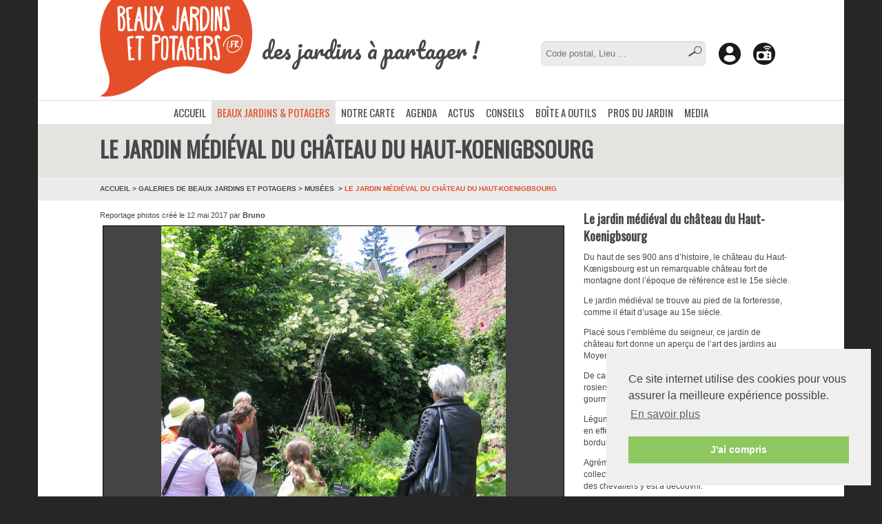

--- FILE ---
content_type: text/html; charset=UTF-8
request_url: https://beauxjardinsetpotagers.fr/galerie/980
body_size: 7554
content:
<!DOCTYPE html>
<html>

	<head>
		<html lang="fr">
		<meta charset="utf-8">

		<meta name="viewport" content="width=device-width, user-scalable=no, initial-scale=1">

		<title>Le jardin médiéval du château du Haut-Koenigbsourg -  Beaux jardins et Potagers </title>

							<meta name="description" content="ORSCHWILLER (67600) - Du haut de ses 900 ans d’histoire, le château du Haut-Kœnigsbourg est un remarquable château fort de montagne dont l’époque de référence est le 15e siècle. 

Le jardin médiéval se trouve au pied de la forteresse, comme il était d’usage au 15e siècle. 

Placé sous l’emblème du seigneur, ce jardin de château fort donne un aperçu de l’art des jardins au Moyen Âge. 

De carré en carré, le public passe des tonnelles de rosiers aux plates-bandes potagères, des gourmandises fruitées aux simples médecines.

Légumes, fleurs, « simples » ou herbes magiques sont en effet réunis dans des plates-bandes carrées aux bordures de bois tressées.

Agrémentée d’infos historiques et de petits jeux, une collection de plus de 130 plantes cultivées à l’époque des chevaliers y est à découvrir.

A l&#039;entrée du jardin, l?exposition « Délicieux jardins du Moyen Âge, de la symbolique à la pratique » met en lumière les jardins médiévaux et leur diversité.

Au travers de textes, d&#039;enluminures, de photos et de petits jeux, de grands panneaux replacent ces jardins dans leur contexte historique, expliquant leurs compositions, leur symbolique, leurs usages et quelques techniques médiévales de jardinage. 

L&#039;exposition est illustrée par des copies d&#039;ouvrages médiévaux, issus des archives de la Bibliothèque Humaniste de Sélestat et de l&#039;écomusée d&#039;Alsace.

Une invitation à la flânerie, aux senteurs de roses et de chèvrefeuilles !">
	<meta content="https://beauxjardinsetpotagers.fr/image/beaux_jardins/980/medium" property="og:image" />
	<meta content="ORSCHWILLER (67600) - Du haut de ses 900 ans d’histoire, le château du Haut-Kœnigsbourg est un remarquable château fort de montagne dont l’époque de référence est le 15e siècle. 

Le jardin médiéval se trouve au pied de la forteresse, comme il était d’usage au 15e siècle. 

Placé sous l’emblème du seigneur, ce jardin de château fort donne un aperçu de l’art des jardins au Moyen Âge. 

De carré en carré, le public passe des tonnelles de rosiers aux plates-bandes potagères, des gourmandises fruitées aux simples médecines.

Légumes, fleurs, « simples » ou herbes magiques sont en effet réunis dans des plates-bandes carrées aux bordures de bois tressées.

Agrémentée d’infos historiques et de petits jeux, une collection de plus de 130 plantes cultivées à l’époque des chevaliers y est à découvrir.

A l&#039;entrée du jardin, l?exposition « Délicieux jardins du Moyen Âge, de la symbolique à la pratique » met en lumière les jardins médiévaux et leur diversité.

Au travers de textes, d&#039;enluminures, de photos et de petits jeux, de grands panneaux replacent ces jardins dans leur contexte historique, expliquant leurs compositions, leur symbolique, leurs usages et quelques techniques médiévales de jardinage. 

L&#039;exposition est illustrée par des copies d&#039;ouvrages médiévaux, issus des archives de la Bibliothèque Humaniste de Sélestat et de l&#039;écomusée d&#039;Alsace.

Une invitation à la flânerie, aux senteurs de roses et de chèvrefeuilles !" property="og:description" />
	<meta content="Le jardin médiéval du château du Haut-Koenigbsourg" property="og:title" />
	<meta content="website" property="og:type" />
	<meta content="https://beauxjardinsetpotagers.fr/galerie/980" property="og:url" />

								<script src="https://maps.googleapis.com/maps/api/js?key=AIzaSyC1LpHdFPCgXBky9HweAV_lBhFLjJGo2EI&sensor=false" type="text/javascript"></script>
			<script src="/components/jquery/jquery.min.js"></script>
			<script src="/components/Raphael/raphael.js"></script>
			<script src="/components/Mapael/js/jquery.mapael.js"></script>
			<script src="/components/Mapael/js/maps/france_departments_domtom.js"></script>
			<script src="/components/FlexSlider/jquery.flexslider-min.js"></script>
							<script src="/js/da-bjp-v2.js"></script>
						<script async src="//pagead2.googlesyndication.com/pagead/js/adsbygoogle.js"></script>
		
												<link rel="stylesheet" href="/css/da-bjp.css" />
						<link rel="stylesheet" type='text/css' href="//fonts.googleapis.com/css?family=Pacifico">
			<link rel="stylesheet" type='text/css' href="//fonts.googleapis.com/css?family=Oswald">
		
				<link rel="stylesheet" type="text/css" href="//cdnjs.cloudflare.com/ajax/libs/cookieconsent2/3.0.3/cookieconsent.min.css" />
		<script src="//cdnjs.cloudflare.com/ajax/libs/cookieconsent2/3.0.3/cookieconsent.min.js"></script>
		<script>
			window.addEventListener("load", function(){
			window.cookieconsent.initialise({
				"palette": {
					"popup": { "background": "#efefef", "text": "#404040" },
					"button": { "background": "#8ec760", "text": "#ffffff" }
				},
				"position": "bottom-right",
			 	"content": {
					"message": "Ce site internet utilise des cookies pour vous assurer la meilleure expérience possible.",
					"dismiss": "J'ai compris",
					"link": "En savoir plus",
					// "href" : "http://domain.com"
				}
			})});
		</script>

	</head>
	<body>

		<div class="body">

			


<header id="entete">

	<div class="logo">
		<img src="/bundles/all/images/logo BJP.png" alt="Beaux Jardins et Potagers"/>
		<span>des jardins à partager !</span>
	</div>

	
	<div class="barre-outils">

		<form class="recherche" action="https://beauxjardinsetpotagers.fr/recherche" method="get">
			<input type="text" name="recherche" placeHolder="Code postal, Lieu ..." />
			<button><img src="/bundles/all/images/loupe.png" alt="Chercher" /></button>
		</form>

		<a class="bouton recherche" href="https://beauxjardinsetpotagers.fr/recherche">
			<img src="/bundles/all/images/loupe bouton.png" alt="Recherche" />
		</a>

		<div class="bouton popup">
			<button>
				<img src="/bundles/all/images/mon compte bouton.png" alt="Gestion de Compte" />
			</button>
			<ul>
									<li><a href="https://beauxjardinsetpotagers.fr/inscription">Créer un compte</a></li>
					<li><a 3px href="https://beauxjardinsetpotagers.fr/connexion">Se connecter</a></li>
							</ul>
		</div>

		<a class="bouton" href="http://www.jardiradio.fr/" target="_blank">
			<img src="/bundles/all/images/jardiradio bouton.png" alt="Jardiradio.fr" />
		</a>

	</div>

	<div id="conteneur-menu">

		<button class="bascule-menu" data-cible="nav#menu">&#9776;</button>

		<nav id="menu">

			<ul>
				
					<li class="inactif">

													<a href="https://beauxjardinsetpotagers.fr/">ACCUEIL</a>
						
						
					</li>

				
					<li class="actif">

													<a href="https://beauxjardinsetpotagers.fr/galerie">BEAUX JARDINS &amp; POTAGERS</a>
						
													<ul>
																	<li class="">

																					<a href="https://beauxjardinsetpotagers.fr/galerie?categorie=Balades+V%C3%A9g%C3%A9tales">BALADES VÉGÉTALES</a>
										
									</li>
																	<li class="">

																					<a href="https://beauxjardinsetpotagers.fr/galerie?categorie=Botascope">BOTASCOPE</a>
										
									</li>
																	<li class="">

																					<a href="https://beauxjardinsetpotagers.fr/galerie?categorie=Brocantes+agricoles">BROCANTES AGRICOLES</a>
										
									</li>
																	<li class="">

																					<a href="https://beauxjardinsetpotagers.fr/galerie?categorie=Concours+Photo">CONCOURS PHOTO</a>
										
									</li>
																	<li class="">

																					<a href="https://beauxjardinsetpotagers.fr/galerie?categorie=%C3%89v%C3%A9nements">ÉVÉNEMENTS</a>
										
									</li>
																	<li class="">

																					<a href="https://beauxjardinsetpotagers.fr/galerie?categorie=Jardins">JARDINS</a>
										
									</li>
																	<li class="">

																					<a href="https://beauxjardinsetpotagers.fr/galerie?categorie=Jardins+d%27entreprises">JARDINS D&#039;ENTREPRISES</a>
										
									</li>
																	<li class="">

																					<a href="https://beauxjardinsetpotagers.fr/galerie?categorie=Jardins+d%27h%C3%B4tels">JARDINS D&#039;HÔTELS</a>
										
									</li>
																	<li class="">

																					<a href="https://beauxjardinsetpotagers.fr/galerie?categorie=Jardins+de+Particuliers">JARDINS DE PARTICULIERS</a>
										
									</li>
																	<li class="">

																					<a href="https://beauxjardinsetpotagers.fr/galerie?categorie=Les+Jardins+disparus">LES JARDINS DISPARUS</a>
										
									</li>
																	<li class="">

																					<a href="https://beauxjardinsetpotagers.fr/galerie?categorie=Les+Pros+du+Jardin">LES PROS DU JARDIN</a>
										
									</li>
																	<li class="">

																					<a href="https://beauxjardinsetpotagers.fr/galerie?categorie=Mus%C3%A9es">MUSÉES</a>
										
									</li>
																	<li class="">

																					<a href="https://beauxjardinsetpotagers.fr/galerie?categorie=Parcs">PARCS</a>
										
									</li>
																	<li class="">

																					<a href="https://beauxjardinsetpotagers.fr/galerie?categorie=Parterres+des+villes">PARTERRES DES VILLES</a>
										
									</li>
																	<li class="">

																					<a href="https://beauxjardinsetpotagers.fr/galerie?categorie=Potagers">POTAGERS</a>
										
									</li>
																	<li class="separateur">

																					<a href="https://beauxjardinsetpotagers.fr/compagnons">PETITS COMPAGNONS</a>
										
									</li>
								
							</ul>
						
					</li>

				
					<li class="inactif">

													<a href="https://beauxjardinsetpotagers.fr/notre-carte">NOTRE CARTE</a>
						
						
					</li>

				
					<li class="inactif">

													<a href="https://beauxjardinsetpotagers.fr/evenements">AGENDA</a>
						
						
					</li>

				
					<li class="inactif">

													<a href="https://beauxjardinsetpotagers.fr/actus">ACTUS</a>
						
						
					</li>

				
					<li class="inactif">

													<a href="https://beauxjardinsetpotagers.fr/conseils">CONSEILS</a>
						
						
					</li>

				
					<li class="inactif">

													<a href="https://beauxjardinsetpotagers.fr/boite-a-outils">BOÎTE A OUTILS</a>
						
													<ul>
																	<li class="">

																					<a href="https://beauxjardinsetpotagers.fr/formulaire/galerie">CRÉER UNE GALERIE PHOTOS (GRATUIT)</a>
										
									</li>
																	<li class="">

																					<a href="https://beauxjardinsetpotagers.fr/formulaire/evenement">PROPOSER UN ÉVÉNEMENT DANS L&#039;AGENDA : FOIRE, FÊTE DES PLANTES ... (GRATUIT)</a>
										
									</li>
																	<li class="">

																					<a href="https://beauxjardinsetpotagers.fr/formulaire/annuaire">S&#039;INSCRIRE DANS LES PROS DU JARDIN  (GRATUIT)</a>
										
									</li>
																	<li class="separateur">

																					<a href="https://beauxjardinsetpotagers.fr/ephemerides">ÉPHÉMÉRIDES</a>
										
									</li>
																	<li class="">

																					<a href="https://beauxjardinsetpotagers.fr/calendrier-lunaire">CALENDRIER LUNAIRE</a>
										
									</li>
								
							</ul>
						
					</li>

				
					<li class="inactif">

													<a href="https://beauxjardinsetpotagers.fr/prosdujardin">PROS DU JARDIN</a>
						
						
					</li>

				
					<li class="inactif">

													<a href="https://beauxjardinsetpotagers.fr/media">MEDIA</a>
						
						
					</li>

				
					<li class="mobile-only separateur inactif">

													<a href="https://beauxjardinsetpotagers.fr/recherche">Rechercher</a>
						
						
					</li>

				
					<li class="mobile-only separateur inactif">

													<a href="https://beauxjardinsetpotagers.fr/inscription">Créer un compte</a>
						
						
					</li>

				
					<li class="mobile-only inactif">

													<a href="https://beauxjardinsetpotagers.fr/connexion">Se connecter</a>
						
						
					</li>

				
				<li class="separateur mobile-only"><a href="http://www.jardiradio.fr" target="_blank">JardiRadio.fr</a></li>

			</ul>

		</nav>
	</div>


</header>

			
	
	<section id="entete-page">
		<h1>Le jardin médiéval du château du Haut-Koenigbsourg<span></span></h1>
		<div class="chemin">
			<a class="extra" href="https://beauxjardinsetpotagers.fr/">ACCUEIL </a>
			<span class="">	<span class="extra">&gt; </span><a href=" https://beauxjardinsetpotagers.fr/galerie "' >Galeries de Beaux Jardins et Potagers</a>
			&gt; <a href=" https://beauxjardinsetpotagers.fr/galerie?categorie=Mus%C3%A9es " > MUSÉES </a>
	</span>
			<span class="active extra">Le jardin médiéval du château du Haut-Koenigbsourg</span>
		</div>
	</section>


	<section class="principale ">
				<div style="min-height:283px;">
		<div class="pre-article">
												Reportage photos créé
								le 12 mai 2017 par
				<b>Bruno</b>
			
									<div class="barre-sociale" >
				<!-- <a href="http://twitter.com/share" class="twitter-share-button" data-count="vertical" data-via="beauxjardinsetpotagers">Twitter</a> -->
				<div class="fb-share-button" data-href="https://beauxjardinsetpotagers.fr/galerie/980" data-layout="button"></div>
			</div>
		</div>

				
		
			<div class="diaporama">
				<div class="photo flexslider">
					<ul class="slides">
																					<li class="cadre-photo grande-photo">
									<figure class="cadre">
										<img src="https://beauxjardinsetpotagers.fr/image/beaux_jardins/980/medium/D_couverte_une_collection_de_130_plantes.jpg">
																					<figcaption>Découverte d&#039;une collection de 130 plantes cultivées au Moyen Âge</figcaption>
																			</figure>
								</li>
																												<li class="cadre-photo grande-photo">
									<figure class="cadre">
										<img src="https://beauxjardinsetpotagers.fr/image/beaux_jardins/980/medium/Exposition_D_licieux_jardins_du_Moyen_ge.jpg">
																					<figcaption>Exposition Délicieux jardins du Moyen Âge de la symbolique à la pratique</figcaption>
																			</figure>
								</li>
																												<li class="cadre-photo grande-photo">
									<figure class="cadre">
										<img src="https://beauxjardinsetpotagers.fr/image/beaux_jardins/980/medium/Le_jardin_de_Marie_au_ch_teau_du_Haut_Ko.jpg">
																					<figcaption> Le jardin de Marie au Haut-Koenigsbourg</figcaption>
																			</figure>
								</li>
																												<li class="cadre-photo grande-photo">
									<figure class="cadre">
										<img src="https://beauxjardinsetpotagers.fr/image/beaux_jardins/980/medium/Le_jardin_m_di_val_au_pied_des_remparts_.jpg">
																					<figcaption> Le Haut-Koenigsbourg côté jardin</figcaption>
																			</figure>
								</li>
																												<li class="cadre-photo grande-photo">
									<figure class="cadre">
										<img src="https://beauxjardinsetpotagers.fr/image/beaux_jardins/980/medium/Le_jardin_m_di_val_au_pied_du_Haut_Koeni.jpg">
																					<figcaption> Le jardin des croyances</figcaption>
																			</figure>
								</li>
																												<li class="cadre-photo grande-photo">
									<figure class="cadre">
										<img src="https://beauxjardinsetpotagers.fr/image/beaux_jardins/980/medium/Le_jardin_m_di_val_du_Haut_Koenigsbourg_.jpg">
																					<figcaption> Le jardin médiéval au pied des remparts du Haut-Koenigsbourg</figcaption>
																			</figure>
								</li>
																												<li class="cadre-photo grande-photo">
									<figure class="cadre">
										<img src="https://beauxjardinsetpotagers.fr/image/beaux_jardins/980/medium/Le_jardin_m_di_val_du_Haut_Koenigsbourg_-1.jpg">
																					<figcaption> Le jardin médiéval du Haut-Koenigsbourg</figcaption>
																			</figure>
								</li>
																												<li class="cadre-photo grande-photo">
									<figure class="cadre">
										<img src="https://beauxjardinsetpotagers.fr/image/beaux_jardins/980/medium/L_gumes_fleurs_et_simples_dans_des_plate.jpg">
																					<figcaption> Le jardin médiéval du Haut-Koenigbsourg</figcaption>
																			</figure>
								</li>
																												<li class="cadre-photo grande-photo">
									<figure class="cadre">
										<img src="https://beauxjardinsetpotagers.fr/image/beaux_jardins/980/medium/Pivoine_blanche.jpg">
																					<figcaption> Le jardin médiéval du Haut-Koenigsbourg après la pluie </figcaption>
																			</figure>
								</li>
																												<li class="cadre-photo grande-photo">
									<figure class="cadre">
										<img src="https://beauxjardinsetpotagers.fr/image/beaux_jardins/980/medium/Roses_tr_mi_res_dans_le_jardin_m_di_val_.jpg">
																					<figcaption>Légumes, fleurs et simples dans des plates-bandes aux bordures de bois tressé</figcaption>
																			</figure>
								</li>
																												<li class="cadre-photo grande-photo">
									<figure class="cadre">
										<img src="https://beauxjardinsetpotagers.fr/image/beaux_jardins/980/medium/_Ch_teau_du_Haut_KoenigsbourgRDVJ_2015_7.JPG">
																					<figcaption>Le jardin médiéval du château du Haut-Koenigsbourg</figcaption>
																			</figure>
								</li>
																																																									</ul>
				</div>
				<div class="minis flexslider">
					<ul class="slides">
																					<li class="cadre-photo">
									<figure class="cadre">
										<img src="https://beauxjardinsetpotagers.fr/image/beaux_jardins/980/mini/D_couverte_une_collection_de_130_plantes.jpg">
									</figure>
								</li>
																												<li class="cadre-photo">
									<figure class="cadre">
										<img src="https://beauxjardinsetpotagers.fr/image/beaux_jardins/980/mini/Exposition_D_licieux_jardins_du_Moyen_ge.jpg">
									</figure>
								</li>
																												<li class="cadre-photo">
									<figure class="cadre">
										<img src="https://beauxjardinsetpotagers.fr/image/beaux_jardins/980/mini/Le_jardin_de_Marie_au_ch_teau_du_Haut_Ko.jpg">
									</figure>
								</li>
																												<li class="cadre-photo">
									<figure class="cadre">
										<img src="https://beauxjardinsetpotagers.fr/image/beaux_jardins/980/mini/Le_jardin_m_di_val_au_pied_des_remparts_.jpg">
									</figure>
								</li>
																												<li class="cadre-photo">
									<figure class="cadre">
										<img src="https://beauxjardinsetpotagers.fr/image/beaux_jardins/980/mini/Le_jardin_m_di_val_au_pied_du_Haut_Koeni.jpg">
									</figure>
								</li>
																												<li class="cadre-photo">
									<figure class="cadre">
										<img src="https://beauxjardinsetpotagers.fr/image/beaux_jardins/980/mini/Le_jardin_m_di_val_du_Haut_Koenigsbourg_.jpg">
									</figure>
								</li>
																												<li class="cadre-photo">
									<figure class="cadre">
										<img src="https://beauxjardinsetpotagers.fr/image/beaux_jardins/980/mini/Le_jardin_m_di_val_du_Haut_Koenigsbourg_-1.jpg">
									</figure>
								</li>
																												<li class="cadre-photo">
									<figure class="cadre">
										<img src="https://beauxjardinsetpotagers.fr/image/beaux_jardins/980/mini/L_gumes_fleurs_et_simples_dans_des_plate.jpg">
									</figure>
								</li>
																												<li class="cadre-photo">
									<figure class="cadre">
										<img src="https://beauxjardinsetpotagers.fr/image/beaux_jardins/980/mini/Pivoine_blanche.jpg">
									</figure>
								</li>
																												<li class="cadre-photo">
									<figure class="cadre">
										<img src="https://beauxjardinsetpotagers.fr/image/beaux_jardins/980/mini/Roses_tr_mi_res_dans_le_jardin_m_di_val_.jpg">
									</figure>
								</li>
																												<li class="cadre-photo">
									<figure class="cadre">
										<img src="https://beauxjardinsetpotagers.fr/image/beaux_jardins/980/mini/_Ch_teau_du_Haut_KoenigsbourgRDVJ_2015_7.JPG">
									</figure>
								</li>
																																																									</ul>
				</div>
			</div>

		
				</div>
		
			</section>

	<aside>

					<div>
				<h4>Le jardin médiéval du château du Haut-Koenigbsourg</h4>
				<p>Du haut de ses 900 ans d’histoire, le château du Haut-Kœnigsbourg est un remarquable château fort de montagne dont l’époque de référence est le 15e siècle. </p>

<p>Le jardin médiéval se trouve au pied de la forteresse, comme il était d’usage au 15e siècle. </p>

<p>Placé sous l’emblème du seigneur, ce jardin de château fort donne un aperçu de l’art des jardins au Moyen Âge. </p>

<p>De carré en carré, le public passe des tonnelles de rosiers aux plates-bandes potagères, des gourmandises fruitées aux simples médecines.</p>

<p>Légumes, fleurs, « simples » ou herbes magiques sont en effet réunis dans des plates-bandes carrées aux bordures de bois tressées.</p>

<p>Agrémentée d’infos historiques et de petits jeux, une collection de plus de 130 plantes cultivées à l’époque des chevaliers y est à découvrir.</p>

<p>A l'entrée du jardin, l?exposition « Délicieux jardins du Moyen Âge, de la symbolique à la pratique » met en lumière les jardins médiévaux et leur diversité.</p>

<p>Au travers de textes, d'enluminures, de photos et de petits jeux, de grands panneaux replacent ces jardins dans leur contexte historique, expliquant leurs compositions, leur symbolique, leurs usages et quelques techniques médiévales de jardinage. </p>

<p>L'exposition est illustrée par des copies d'ouvrages médiévaux, issus des archives de la Bibliothèque Humaniste de Sélestat et de l'écomusée d'Alsace.</p>

<p>Une invitation à la flânerie, aux senteurs de roses et de chèvrefeuilles !</p>
			</div>
		
				
					<div>
									<div class="meteo-gadget" data-url="https://beauxjardinsetpotagers.fr/meteo/gadgetdata/48.2558123/7.3786644"></div>
								<h4>COORDONNÉES</h4>
									<p>
													<b>CHÂTEAU DU HAUT-KOENIGSBOURG</b><br>
																									Route D159<br>
																		ORSCHWILLER (67600)</span>
					</p>
													<p><b>Tel :</b>03 69 33 25 00</p>
																	<p><a href="http://www.haut-koenigsbourg.fr" target="_blank"> www.haut-koenigsbourg.fr</a></p>
				
													<div class="googlemap-gadget" data-titre="Le jardin médiéval du château du Haut-Koenigbsourg" 
							data-lat="48.2558123" data-lng="7.3786644" data-zoom="8">
					</div>
							</div>
		
		<ins class="BandeauGoogle" data-design="vertical"></ins>
		
		
				




				



	<ins class="BandeauGoogle BandeauBJPAbsent" data-design="vertical" style="display: block;"></ins>

		




		



	

	</aside>

	<section class="principale">

								
				<section class="annexe liste-details eve-proches">
											</section>
				<section class="annexe liste-details eve-proches">
				</section>
		 						<section class="annexe a-decouvrir">
								<h3>LIEUX VÉGÉTALISÉS À DÉCOUVRIR DANS LA RÉGION</h3>
								<div class="liste-vignettes">
					
<article><div style="background-image: url(https://beauxjardinsetpotagers.fr/image/beaux_jardins/1086/mini)" ><a title="Jardins de la Ferme Bleue" href="https://beauxjardinsetpotagers.fr/galerie/1086"><p class="galerie-caption-cate">JARDINS</p><p class="galerie-caption-ville">UTTENHOFFEN (67110)</p><p class="galerie-caption-titre">Jardins de la ferme bleue</p></a></div></article><article><div style="background-image: url(https://beauxjardinsetpotagers.fr/image/beaux_jardins/1019/mini)" ><a title="Produits d&#039;aménagement du jardin GARANTIA" href="https://beauxjardinsetpotagers.fr/galerie/1019"><p class="galerie-caption-cate">LES PROS DU JARDIN</p><p class="galerie-caption-ville">DACHSTEIN (67120)</p><p class="galerie-caption-titre">Produits d&#039;aménagement du jardin garantia</p></a></div></article><article><div style="background-image: url(https://beauxjardinsetpotagers.fr/image/beaux_jardins/1020/mini)" ><a title="Gamme de poterie GARANTIA" href="https://beauxjardinsetpotagers.fr/galerie/1020"><p class="galerie-caption-cate">LES PROS DU JARDIN</p><p class="galerie-caption-ville">DACHSTEIN-GARE (67120)</p><p class="galerie-caption-titre">Gamme de poterie garantia</p></a></div></article><article><div style="background-image: url(https://beauxjardinsetpotagers.fr/image/beaux_jardins/1021/mini)" ><a title="Réservoirs d&#039;eau de pluie aériens GARANTIA" href="https://beauxjardinsetpotagers.fr/galerie/1021"><p class="galerie-caption-cate">LES PROS DU JARDIN</p><p class="galerie-caption-ville">DACHSTEIN (67120)</p><p class="galerie-caption-titre">Réservoirs d&#039;eau de pluie aériens garantia</p></a></div></article><article><div style="background-image: url(https://beauxjardinsetpotagers.fr/image/beaux_jardins/835/mini)" ><a title="Le jardin d&#039;un Brocanteur" href="https://beauxjardinsetpotagers.fr/galerie/835"><p class="galerie-caption-cate">JARDINS DE PARTICULIERS</p><p class="galerie-caption-ville">BARR (67140)</p><p class="galerie-caption-titre">Le jardin d&#039;un brocanteur</p></a></div></article><article><div style="background-image: url(https://beauxjardinsetpotagers.fr/image/beaux_jardins/839/mini)" ><a title="Jardin des 4 temps" href="https://beauxjardinsetpotagers.fr/galerie/839"><p class="galerie-caption-cate">JARDINS DE PARTICULIERS</p><p class="galerie-caption-ville">KUTZENHAUSEN (67250)</p><p class="galerie-caption-titre">Jardin des 4 temps</p></a></div></article><article><div style="background-image: url(https://beauxjardinsetpotagers.fr/image/beaux_jardins/1182/mini)" ><a title="Le Jardin chez Pia et Alain" href="https://beauxjardinsetpotagers.fr/galerie/1182"><p class="galerie-caption-cate">JARDINS DE PARTICULIERS</p><p class="galerie-caption-ville">WALBOURG (67360)</p><p class="galerie-caption-titre">Le jardin chez pia et alain</p></a></div></article><article><div style="background-image: url(https://beauxjardinsetpotagers.fr/image/beaux_jardins/1232/mini)" ><a title="Parc des Moulins" href="https://beauxjardinsetpotagers.fr/galerie/1232"><p class="galerie-caption-cate">PARCS</p><p class="galerie-caption-ville">TROYES (10000)</p><p class="galerie-caption-titre">Parc des moulins</p></a></div></article><article><div style="background-image: url(https://beauxjardinsetpotagers.fr/image/beaux_jardins/752/mini)" ><a title="Les jardins de Casteland" href="https://beauxjardinsetpotagers.fr/galerie/752"><p class="galerie-caption-cate">JARDINS DE PARTICULIERS</p><p class="galerie-caption-ville">VOUGREY (10210)</p><p class="galerie-caption-titre">Les jardins de casteland</p></a></div></article>				</div>
			</section>
			
			<div class="boutons-larges">
				<a class="bouton-large gris" href="https://beauxjardinsetpotagers.fr/galerie">Voir toutes les galeries</a>
									<div class="espaceur"></div>
					<a class="bouton-large orange" href="https://beauxjardinsetpotagers.fr/formulaire/galerie">Proposer une galerie</a>
							</div>
				
						
		<section class="annexe liste-details eve-proches" id="btn-natio">
		 		<div style="margin-top: 13px;border-top: 4px dotted #ccc;" ></div>
		<h3>L'AGENDA HORTICOLE EN FRANCE <span class="collapse-indicateur"></span></h3>
		<div >
		




			
		
		
					
							<div class="national"><article><div class="media"><img src="https://beauxjardinsetpotagers.fr/image/evenements/2718/mini"></div><div class="corps"><h5>APPEL A CANDIDATURE - 7e PRIX ART DU JARDIN 2026 - FONDATION SIGNATURE</h5><p>
									Du 02/12/2025 au 01/03/2026<br>
																			GENÈVE (1204)
																	</p><a href="https://beauxjardinsetpotagers.fr/evenements/2718">En savoir plus &gt;</a></div></article><article><div class="media"><img src="https://beauxjardinsetpotagers.fr/image/evenements/2735/mini"></div><div class="corps"><h5>Prolongez la magie des fêtes avec Arbora Lumina</h5><p>
									Du 06/12/2025 au 28/02/2026<br>
																			HARCOURT (27800)
																	</p><a href="https://beauxjardinsetpotagers.fr/evenements/2735">En savoir plus &gt;</a></div></article><article><div class="media"><img src="https://beauxjardinsetpotagers.fr/image/evenements/2723/mini"></div><div class="corps"><h5> conférences en ligne : Les plantes aussi ont leurs secrets , les métabolites spécialisés</h5><p>
									Du 06 au 28/01/2026<br>
																			PARIS (75007)
																	</p><a href="https://beauxjardinsetpotagers.fr/evenements/2723">En savoir plus &gt;</a></div></article><article><div class="media"><img src="https://beauxjardinsetpotagers.fr/image/evenements/2725/mini"></div><div class="corps"><h5>Ne vous plantez plus !</h5><p>
									Du 06/01 au 02/06/2026<br>
																			BORDEAUX (33000)
																	</p><a href="https://beauxjardinsetpotagers.fr/evenements/2725">En savoir plus &gt;</a></div></article><article><div class="media"><img src="https://beauxjardinsetpotagers.fr/image/evenements/2731/mini"></div><div class="corps"><h5>Venues d’ailleurs, trop bien installées ici : le défi des espèces invasives par Stéphanie Hudin</h5><p>
									Le 24/01/2026<br>
																			BREST (29200)
																	</p><a href="https://beauxjardinsetpotagers.fr/evenements/2731">En savoir plus &gt;</a></div></article><article><div class="media"><img src="https://beauxjardinsetpotagers.fr/image/evenements/2729/mini"></div><div class="corps"><h5>18eme Salon International de l&#039;Orchidée de Bouc Bel Air</h5><p>
									Du 13 au 15/02/2026<br>
																			BOUC BEL AIR (13320)
																	</p><a href="https://beauxjardinsetpotagers.fr/evenements/2729">En savoir plus &gt;</a></div></article><article><div class="media"><img src="https://beauxjardinsetpotagers.fr/image/evenements/2727/mini"></div><div class="corps"><h5>Le Printemps des Plantes au château de Roche-la-Molière</h5><p>
									Du 21 au 22/03/2026<br>
																			ROCHE-LA-MOLIÈRE (42230)
																	</p><a href="https://beauxjardinsetpotagers.fr/evenements/2727">En savoir plus &gt;</a></div></article><article><div class="media"><img src="https://beauxjardinsetpotagers.fr/image/evenements/2730/mini"></div><div class="corps"><h5>Fête du Printemps aux Pépinières Ripoche</h5><p>
									Du 27 au 28/03/2026<br>
																			DIVATTE SUR LOIRE (44450)
																	</p><a href="https://beauxjardinsetpotagers.fr/evenements/2730">En savoir plus &gt;</a></div></article><article><div class="media"><img src="https://beauxjardinsetpotagers.fr/image/evenements/2710/mini"></div><div class="corps"><h5>35ème FETE DES JARDINS, organisée par la SGJM, les 28 et 29 mars 2026 aux Espaces du Fort Carré à ANTIBES</h5><p>
									Du 28 au 29/03/2026<br>
																			ANTIBES (06600)
																	</p><a href="https://beauxjardinsetpotagers.fr/evenements/2710">En savoir plus &gt;</a></div></article><article><div class="media"><img src="https://beauxjardinsetpotagers.fr/image/evenements/2722/mini"></div><div class="corps"><h5>La Fête des Plantes du Perche à Bellou-le-Trichard (61130)                   7ème édition le week-end du 28 et 29 mars 2026</h5><p>
									Du 28 au 29/03/2026<br>
																			BELLOU-LE-TRICHARD (61130)
																	</p><a href="https://beauxjardinsetpotagers.fr/evenements/2722">En savoir plus &gt;</a></div></article><article><div class="media"><img src="https://beauxjardinsetpotagers.fr/image/evenements/2719/mini"></div><div class="corps"><h5>Fête des Plantes de Printemps de Saint-Jean de Beauregard 2026</h5><p>
									Du 10 au 12/04/2026<br>
																			SAINT JEAN DE BEAUREGARD (91940)
																	</p><a href="https://beauxjardinsetpotagers.fr/evenements/2719">En savoir plus &gt;</a></div></article><article><div class="media"><img src="https://beauxjardinsetpotagers.fr/image/evenements/2708/mini"></div><div class="corps"><h5>Vue sur Vert 20eme édition</h5><p>
									Du 11 au 12/04/2026<br>
																			LANCIEUX (22770)
																	</p><a href="https://beauxjardinsetpotagers.fr/evenements/2708">En savoir plus &gt;</a></div></article><article><div class="media"><img src="https://beauxjardinsetpotagers.fr/image/evenements/2728/mini"></div><div class="corps"><h5>Marché aux fleurs</h5><p>
									Le 12/04/2026<br>
																			SIMORRE (32420)
																	</p><a href="https://beauxjardinsetpotagers.fr/evenements/2728">En savoir plus &gt;</a></div></article><article><div class="media"><img src="https://beauxjardinsetpotagers.fr/image/evenements/2726/mini"></div><div class="corps"><h5>salon Passionnément Jardin 2026</h5><p>
									Du 18 au 19/04/2026<br>
																			HONFLEUR (14600)
																	</p><a href="https://beauxjardinsetpotagers.fr/evenements/2726">En savoir plus &gt;</a></div></article><article><div class="media"><img src="https://beauxjardinsetpotagers.fr/image/evenements/2717/mini"></div><div class="corps"><h5>Fête des Jardins au château de Pommorio</h5><p>
									Du 18 au 19/04/2026<br>
																			TRÉVENEUC (22410)
																	</p><a href="https://beauxjardinsetpotagers.fr/evenements/2717">En savoir plus &gt;</a></div></article><article><div class="media"><img src="https://beauxjardinsetpotagers.fr/image/evenements/2736/mini"></div><div class="corps"><h5>37ème salon végétal</h5><p>
									Le 18/04/2026<br>
																			REDON (35600)
																	</p><a href="https://beauxjardinsetpotagers.fr/evenements/2736">En savoir plus &gt;</a></div></article><article><div class="media"><img src="https://beauxjardinsetpotagers.fr/image/evenements/2724/mini"></div><div class="corps"><h5>JARDIPOUGUES</h5><p>
									Le 03/05/2026<br>
																			POUGUES-LES-EAUX (58320)
																	</p><a href="https://beauxjardinsetpotagers.fr/evenements/2724">En savoir plus &gt;</a></div></article><article><div class="media"><img src="https://beauxjardinsetpotagers.fr/image/evenements/2738/mini"></div><div class="corps"><h5>marche aux fleurs et aux plantes</h5><p>
									Le 03/05/2026<br>
																			OLIVET (45160)
																	</p><a href="https://beauxjardinsetpotagers.fr/evenements/2738">En savoir plus &gt;</a></div></article><article><div class="media"><img src="https://beauxjardinsetpotagers.fr/image/evenements/2721/mini"></div><div class="corps"><h5>30ème FOIRE AUX PLANTES RARES BEZOUOTTE Côte d&#039;Or</h5><p>
									Du 09 au 10/05/2026<br>
																			BEZOUOTTE (21310)
																	</p><a href="https://beauxjardinsetpotagers.fr/evenements/2721">En savoir plus &gt;</a></div></article><article><div class="media"><img src="https://beauxjardinsetpotagers.fr/image/evenements/2737/mini"></div><div class="corps"><h5>Week-end floral au Manoir du Ribardon</h5><p>
									Du 16 au 17/05/2026<br>
																			NEUVY-AU-HOULME (61210)
																	</p><a href="https://beauxjardinsetpotagers.fr/evenements/2737">En savoir plus &gt;</a></div></article> 
				</div>
							

		

		
		<ins class="BandeauGoogle" data-design="responsive" style="display: block; min-height:90px;"></ins>

		

	
		</div>
		<script>
			var section = document.getElementById("btn-natio");
			section.addEventListener("click", function() {
				var div = document.getElementById("natio");
				if(div.style.display === "block")
				{
					div.style.display = "none";

				}
				else{
					div.style.display = "block";
				}
				
			});
		</script>
		<style>
			@media (max-width:599px) {
				.collapse-indicateur {
				display:none;
				}
			}
		</style>
		<div style="margin-top: 13px;border-top: 4px dotted #ccc;" ></div>
		</section>
		
				

				



	<section class="annexe a-proximite">

		<h3>A PROXIMITÉ</h3>

		<ul><li><h5>Déco et Aménagement au Jardin</h5><ul><li>
				Produits d&#039;aménagement du jardin GARANTIA (67120) 
				<a href="/prosdujardin/2449">+ d'infos</a></li><li>
				Gamme de poterie GARANTIA (67120) 
				<a href="/prosdujardin/2450">+ d'infos</a></li><li>
				Réservoirs d&#039;eau de pluie aériens GARANTIA (67120) 
				<a href="/prosdujardin/2451">+ d'infos</a></li></ul>
		</ul>

	</section>


				




				



	<ins class="BandeauGoogle BandeauBJPAbsent" data-design="responsive" style="display: block; min-height: 90px;"></ins>


		

		<ins class="BandeauGoogle" data-design="responsive" style="display: block; min-height:90px;"></ins>

	</section>

	<aside>

				

		
		<section id="annonces" data-verti="[]" data-cdcurl="https://beauxjardinsetpotagers.fr/coup-de-coeur">
			&nbsp;
		</section>

	</aside>


			
<footer class="principal">
	
	<div class="illustrations">
		<img class="logo" src="/bundles/all/images/logo blanc.png" alt="logo blanc" />
		<img class="brouette" src="/bundles/all/images/illustration brouette.png" alt="illustration brouette" />
	</div>

	<div class="liens">
		<div class="categories">
			<h5>BEAUX JARDINS ET POTAGERS</h5>

			<ul>
									<li><a href="https://beauxjardinsetpotagers.fr/galerie?categorie=Balades+V%E9g%E9tales">BALADES V?G?TALES</a></li>
									<li><a href="https://beauxjardinsetpotagers.fr/galerie?categorie=Botascope">BOTASCOPE</a></li>
									<li><a href="https://beauxjardinsetpotagers.fr/galerie?categorie=Brocantes+agricoles">BROCANTES AGRICOLES</a></li>
									<li><a href="https://beauxjardinsetpotagers.fr/galerie?categorie=Concours+Photo">CONCOURS PHOTO</a></li>
									<li><a href="https://beauxjardinsetpotagers.fr/galerie?categorie=%C9v%E9nements">?V?NEMENTS</a></li>
									<li><a href="https://beauxjardinsetpotagers.fr/galerie?categorie=Jardins">JARDINS</a></li>
									<li><a href="https://beauxjardinsetpotagers.fr/galerie?categorie=Jardins+d%27entreprises">JARDINS D&#039;ENTREPRISES</a></li>
									<li><a href="https://beauxjardinsetpotagers.fr/galerie?categorie=Jardins+d%27h%F4tels">JARDINS D&#039;H?TELS</a></li>
									<li><a href="https://beauxjardinsetpotagers.fr/galerie?categorie=Jardins+de+Particuliers">JARDINS DE PARTICULIERS</a></li>
									<li><a href="https://beauxjardinsetpotagers.fr/galerie?categorie=Les+Jardins+disparus">LES JARDINS DISPARUS</a></li>
									<li><a href="https://beauxjardinsetpotagers.fr/galerie?categorie=Les+Pros+du+Jardin">LES PROS DU JARDIN</a></li>
									<li><a href="https://beauxjardinsetpotagers.fr/galerie?categorie=Mus%E9es">MUS?ES</a></li>
									<li><a href="https://beauxjardinsetpotagers.fr/galerie?categorie=Parcs">PARCS</a></li>
									<li><a href="https://beauxjardinsetpotagers.fr/galerie?categorie=Parterres+des+villes">PARTERRES DES VILLES</a></li>
									<li><a href="https://beauxjardinsetpotagers.fr/galerie?categorie=Potagers">POTAGERS</a></li>
							</ul>

			<ul>
				<li><a href="https://beauxjardinsetpotagers.fr/evenements">AGENDA</a></li>
				<li><a href="https://beauxjardinsetpotagers.fr/actus">ACTUS</a></li>
				<li><a href="https://beauxjardinsetpotagers.fr/conseils">CONSEILS</a></li>
				<li><a href="https://beauxjardinsetpotagers.fr/compagnons">PETITS COMPAGNONS</a></li>
				<li><a href="https://beauxjardinsetpotagers.fr/ephemerides">ÉPHÉMÉRIDES</a></li>
				<li><a href="https://beauxjardinsetpotagers.fr/calendrier-lunaire">CALENDRIER LUNAIRE</a></li>
				<li><a href="https://beauxjardinsetpotagers.fr/prosdujardin">PROS DU JARDIN</a></li>
				<li><a href="https://beauxjardinsetpotagers.fr/media">MÉDIA</a></li>
			</ul>
		</div>

		<div class="participer">
			<h5>PARTICIPER</h5>
	
			<ul>
				<li><a href="https://beauxjardinsetpotagers.fr/formulaire/galerie">CRÉER UNE GALERIE PHOTOS</a></li>
				<li><a href="https://beauxjardinsetpotagers.fr/formulaire/evenement">PROPOSER UN ÉVÉNEMENT DANS L'AGENDA</a></li>
				<li><a href="https://beauxjardinsetpotagers.fr/formulaire/annuaire">S'INSCRIRE DANS LES PROS DU JARDIN</a></li>
			</ul>
		</div>

		<div class="contact">
			<ul>
				<li><a href="https://beauxjardinsetpotagers.fr/contact">NOUS CONTACTER</a></li>
				<li><a href="https://beauxjardinsetpotagers.fr/qui-sommes-nous">QUI SOMMES-NOUS ?</a></li>
				<li><a href="https://beauxjardinsetpotagers.fr/mentions-legales">MENTIONS LÉGALES</a></li>
			</ul>

			<h5>SUIVEZ-NOUS SUR FACEBOOK</h5>
			<a href="https://www.facebook.com/Beauxjardins-Etpotagers-1654012561539732/" target="_blank">
				<img src="/bundles/all/images/facebook.png" alt="Facebook" />
			</a>
<!--			<a href="https://twitter.com/bjp_fr" target="_blank"><img class="img-rs" src="/bundles/all/images/Twitter.png" alt="Twitter" /></a>-->

			<h5>NEWSLETTER</h5>
			<p>Pour vous tenir informé de notre actualité</p>
			<div class="newsletter-gadget">
				<input type="email" placeHolder="Votre email">
				<button data-action="/newsletter/add">ENVOYER</button>
			</div>

		</div>
	</div>

	<div class="copyright">
		Agence graphique: <a href="http://www.westango.com" target="_blank">Westango</a>
		<span class="droite">
			© 2015 beauxjardinsetpotagers.fr - <a href="http://www.digitalart.fr" target="_blank">Digital Art</a>
		</span>
	</div>

</footer>


		</div>

								<script type="text/javascript" src="https://platform.twitter.com/widgets.js" ></script>

						<div id="fb-root"></div>
			<script id="fb-js">(function(d, s, id) {
					var js, fjs = d.getElementById(s);
					if (d.getElementById(id)) return;
					js = d.createElement('script'); js.id = id;
					js.src = "//connect.facebook.net/fr_FR/sdk.js#xfbml=1&version=v2.5";
					fjs.parentNode.insertBefore(js, fjs);
				}(document, 'fb-js', 'facebook-jssdk'));
			</script>

						<script>
				(function(i,s,o,g,r,a,m){i['GoogleAnalyticsObject']=r;i[r]=i[r]||function(){
					(i[r].q=i[r].q||[]).push(arguments)},i[r].l=1*new Date();a=s.createElement(o),
					m=s.getElementsByTagName(o)[0];a.async=1;a.src=g;m.parentNode.insertBefore(a,m)
				})(window,document,'script','https://www.google-analytics.com/analytics.js','ga');
				ga('create', 'UA-85896955-1', 'auto');
				ga('send', 'pageview');
			</script>

		
	</body>

</html>


--- FILE ---
content_type: text/html; charset=utf-8
request_url: https://www.google.com/recaptcha/api2/aframe
body_size: 267
content:
<!DOCTYPE HTML><html><head><meta http-equiv="content-type" content="text/html; charset=UTF-8"></head><body><script nonce="o6MXvY5k_dL0Swdl4-YRfg">/** Anti-fraud and anti-abuse applications only. See google.com/recaptcha */ try{var clients={'sodar':'https://pagead2.googlesyndication.com/pagead/sodar?'};window.addEventListener("message",function(a){try{if(a.source===window.parent){var b=JSON.parse(a.data);var c=clients[b['id']];if(c){var d=document.createElement('img');d.src=c+b['params']+'&rc='+(localStorage.getItem("rc::a")?sessionStorage.getItem("rc::b"):"");window.document.body.appendChild(d);sessionStorage.setItem("rc::e",parseInt(sessionStorage.getItem("rc::e")||0)+1);localStorage.setItem("rc::h",'1768964150538');}}}catch(b){}});window.parent.postMessage("_grecaptcha_ready", "*");}catch(b){}</script></body></html>